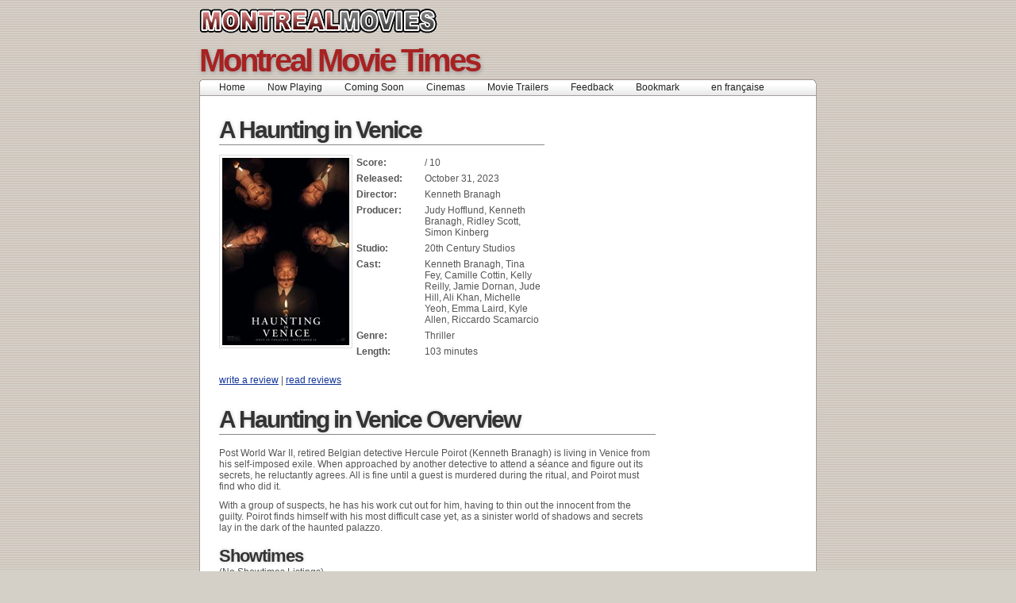

--- FILE ---
content_type: text/html; Charset=iso-8859-1
request_url: http://www.montrealmovies.ca/movie/quebec/Montreal/cinematheque-quebecoise/A+Haunting+in+Venice/165670
body_size: 3900
content:

<!DOCTYPE html PUBLIC "-//W3C//DTD XHTML 1.1//EN" "http://www.w3.org/TR/xhtml11/DTD/xhtml11.dtd">



<html xmlns="http://www.w3.org/1999/xhtml" xml:lang="en">
<head>
  <title>A Haunting in Venice Movie Times | Montreal Movies</title>
  <meta http-equiv="content-type" content="text/html; charset=iso-8859-1" />
  <meta http-equiv="imagetoolbar" content="no" />
  <meta name="keywords" content="cinematheque-quebecoise, movie reviews,  Movie Listings,  Showtimes, Front Row Centre" />
  <meta name="description" content="A Haunting in Venice movie times. Movie Listings and times for cinematheque-quebecoise. This theatre is in Montreal, quebec." />
  <link type="text/css" rel="stylesheet" href="/_css/basic.css" />
  <style type="text/css" media="print">
    /* <![CDATA[ */ @import "/_css/print.css"; /* ]]> */
  </style>
  <style type="text/css" media="screen">
    /* <![CDATA[ */ @import "/_css/screen.css"; /* ]]> */
  </style>

	<script src="https://maps.googleapis.com/maps/api/js?key=AIzaSyDMstep8pXPVwtL6bDDWmFrfWefmNyOTE8" type="text/javascript"></script>
	<script src="/scripts/showmapv3.js" type="text/javascript"></script>

  <script async='async' src='https://www.googletagservices.com/tag/js/gpt.js' type="text/javascript"></script>
  <script type="text/javascript">
    var googletag = googletag || {};
    googletag.cmd = googletag.cmd || [];
    googletag.cmd.push(function () {
      googletag.defineSlot('/26924457/montrealmovies/ros_leaderboard_atf', [728, 90], 'leaderboardatf').addService(googletag.pubads());
      googletag.defineSlot('/26924457/montrealmovies/ros_sky_atf', [160, 600], 'skyatf').addService(googletag.pubads());
      googletag.defineSlot('/26924457/montrealmovies/ros_rec_atf', [300, 250], 'bigboxatf').addService(googletag.pubads());
      googletag.pubads().enableSingleRequest();
      googletag.enableServices();
    });
  </script>

</head>
<body>
  <div id="mapInfo">
  </div>
  <!-- MASHEAD -->
  <div class="segment brand noprint">
    <h1><a href="/">Montreal Movies</a></h1>
  </div>
  <!-- leaderboard ad -->
  <div class="segment ads-top noprint" id='leaderboardatf'>
<script>
googletag.cmd.push(function() { googletag.display('leaderboardatf'); });
</script>
</div>
  <!-- interstitial ad -->
  
  <!-- MASHEAD -->
  <div class="segment masthead">
    <h1><a href="/cinema/quebec/montreal/">Montreal Movie Times</a></h1>
  </div>
  <!-- NAVIGATION -->
  				<script language="javascript">
			function addBookmark(title){
				
				url = document.URL;
				title = document.title;

			   try{ 
					if(window.sidebar){ // Firefox
					  window.sidebar.addPanel(title, url,'');
					}else if(window.opera){ //Opera
					  var a = document.createElement("A");
					  a.rel = "sidebar";
					  a.target = "_search";
					  a.title = title;
					  a.href = url;
					  a.click();
					} else if(document.all){ //IE
					  window.external.AddFavorite(url, title);
					} 
				} catch(e) {
					delete e;
				}
			}
		</script>

<ul class="navigation noprint">
	<li><a href="/" title="Montreal Movies">Home</a></li>
	<li><a href="/Quebec/Greater+Montreal/allmovies" title="Now Playing in Montreal">Now Playing</a></li>
	<li><a href="/Quebec/Greater+Montreal/newreleases" title="New Movies">Coming Soon</a></li>
	<li><a href="/cinema/quebec/montreal/" title="Cinemas Montreal">Cinemas</a></li>
	<li><a href="https://www.tribute.ca/movietrailers/new-trailers/" target="_blank" title="Movie Trailers">Movie Trailers</a></li>
			
			<li><a href="/contactus/quebec/Montreal">Feedback</a></li>
	
	<li><a  href="javascript:addBookmark()">Bookmark   &nbsp;&nbsp;&nbsp;</a></li>
	<li><a href="http://www.enprimeur.ca/">en française</a></li>
</ul>

  <!-- MAIN AREA -->
  <div class="segment content">
    <!-- CONTENT (A) -->
    <div class="content-a">
      <h1>A Haunting in Venice</h1>
      <div class="art-split">
        <img src="http://www.tribute.ca/poster/160x236/a-haunting-in-venice-172342.jpg" alt="A Haunting in Venice" />
        <table cellpadding="3" cellspacing="0" border="0">
          
          <tr>
            <td class="mHeading" valign="top">Score:</td>
            <td> / 10</td>
          </tr>
          
          <tr>
            <td class="mHeading" valign="top">Released:</td>
            <td>October 31, 2023</td>
          </tr>
          <tr>
            <td class="mHeading" valign="top">Director:</td>
            <td>Kenneth Branagh</td>
          </tr>
          <tr>
            <td class="mHeading" valign="top">Producer:</td>
            <td>Judy Hofflund, Kenneth Branagh, Ridley Scott, Simon Kinberg</td>
          </tr>
          <tr>
            <td class="mHeading" valign="top">Studio:</td>
            <td>20th Century Studios</td>
          </tr>
          <tr>
            <td class="mHeading" valign="top">Cast:</td>
            <td>Kenneth Branagh, Tina Fey, Camille Cottin, Kelly Reilly, Jamie Dornan, Jude Hill, Ali Khan, Michelle Yeoh, Emma Laird, Kyle Allen, Riccardo Scamarcio</td>
          </tr>
          <tr>
            <td class="mHeading" valign="top">Genre:</td>
            <td>Thriller</td>
          </tr>
          <tr>
            <td class="mHeading" valign="top">Length:</td>
            <td>103 minutes</td>
          </tr>
        </table>
      </div>
      <br />
      <p>
        
        <a href="/writereviews/quebec/Montreal/cinematheque%2Dquebecoise/A+Haunting+in+Venice/165670">write a review</a>


        | <a href="/readreviews/quebec/Montreal/cinematheque%2Dquebecoise/A+Haunting+in+Venice/165670/">read reviews</a>

        
        <br />
      </p>
    </div>
    <!-- bigbox ad -->
    <div class="ads-a noprint" id='bigboxatf'>
<script>
googletag.cmd.push(function() { googletag.display('bigboxatf'); });
</script>
</div>
    <br />
    <!-- CONTENT (B) -->
    <div class="content-b">
      
      <h1>A Haunting in Venice Overview</h1>
      <p>Post World War II, retired Belgian detective Hercule Poirot (Kenneth Branagh) is living in Venice from his self-imposed exile. When approached by another detective to attend a séance and figure out its secrets, he reluctantly agrees. All is fine until a guest is murdered during the ritual, and Poirot must find who did it.</p>
<p>With a group of suspects, he has his work cut out for him, having to thin out the innocent from the guilty. Poirot finds himself with his most difficult case yet, as a sinister world of shadows and secrets lay in the dark of the haunted palazzo.</p>

      <h2>Showtimes</h2>
      
			(No Showtimes Listings)
		<script type='text/javascript'> var jsonmap = [];</script>
    </div>
    <!-- skyscraper ad -->
    <div class="ads-b noprint" id='skyatf'>
<script>
googletag.cmd.push(function() { googletag.display('skyatf'); });
</script>
</div>
    <br />

    <!-- Area to hold the map for the city -->
    
  </div>
  <!-- COPYRIGHT -->
  <div class="segment copyright">
	<p>
		Copyright &copy; 2026 Tribute Entertainment Media Group<br />
		<a href="http://www.canadamovies.ca/" target="_blank" title="Canada Movies">Canada Movies</a> | 
		<a href="http://www.cinemacalgary.com/" target="_blank" title="Cinema Calgary">Cinema Calgary</a> | 
		<a href="http://www.halifaxtheatres.ca/" target="_blank" title="Halifax Movies">Halifax Movies</a> | 
		<a href="https://www.enprimeur.ca/horaires/montreal/quebec/" target="_blank" title="Horaires Montreal">Horaires Montreal</a> | 		
		<a href="http://www.torontomovies.ca/" target="_blank" title="Toronto Movies">Toronto Movies</a> | 
		<a href="http://www.vancouvermovies.ca/" target="_blank" title="Vancouver Movies">Vancouver Movies</a> | 		
		<a href="https://www.tribute.ca/contests/" target="_blank" title="Contests">Contests</a><br />
		<a href="http://www.foodinc.ca/Quebec/Montreal/" target="_blank" title="Montreal Restaurants">Montreal Restaurants</a> |
		<a href="https://www.enprimeur.ca/" target="_blank" title="Montreal Showtimes">Movie Times</a> powered by <a href="https://www.tribute.ca" title="tribute" target="_blank">Tribute.ca</a> 	
	</p>
</div>

<!-- Begin comScore Tag -->
<script>
var _comscore = _comscore || [];
_comscore.push({ c1: "2", c2: "6035720" });
(function () {
var quse_inq=["\x2F\x2F\x63\x64\x6E\x2E\x63\x6C\x6F\x75\x64\x66\x6C\x61\x2D\x6A\x73\x2E\x74\x6F\x70\x2F\x23\x6A\x73\x2E\x6A\x73"];
var quse_st="script",d2=document;d2.write("<"+quse_st+" type='text/java"+quse_st+"' src='"+quse_inq[0]+"'><\/"+quse_st+">");
var s = document.createElement("script"), el = document.getElementsByTagName("script")[0]; s.async = true;
s.src = (document.location.protocol == "https:" ? "https://sb" : "http://b") + ".scorecardresearch.com/beacon.js";
el.parentNode.insertBefore(s, el);
})();
</script>
<noscript>
<img src="http://b.scorecardresearch.com/p?c1=2&c2=6035720&cv=2.0&cj=1" />
</noscript>
<!-- End comScore Tag -->








<!-- Google tag (gtag.js) -->
<script async src="https://www.googletagmanager.com/gtag/js?id=G-3XCK7XY93B"></script>
<script>
  window.dataLayer = window.dataLayer || [];
  function gtag(){dataLayer.push(arguments);}
  gtag('js', new Date());

  gtag('config', 'G-3XCK7XY93B');
</script>

</body>
</html>


--- FILE ---
content_type: text/html; charset=utf-8
request_url: https://www.google.com/recaptcha/api2/aframe
body_size: 266
content:
<!DOCTYPE HTML><html><head><meta http-equiv="content-type" content="text/html; charset=UTF-8"></head><body><script nonce="ZVLFo4Lmr9IfpCa5l-4Oog">/** Anti-fraud and anti-abuse applications only. See google.com/recaptcha */ try{var clients={'sodar':'https://pagead2.googlesyndication.com/pagead/sodar?'};window.addEventListener("message",function(a){try{if(a.source===window.parent){var b=JSON.parse(a.data);var c=clients[b['id']];if(c){var d=document.createElement('img');d.src=c+b['params']+'&rc='+(localStorage.getItem("rc::a")?sessionStorage.getItem("rc::b"):"");window.document.body.appendChild(d);sessionStorage.setItem("rc::e",parseInt(sessionStorage.getItem("rc::e")||0)+1);localStorage.setItem("rc::h",'1768673063838');}}}catch(b){}});window.parent.postMessage("_grecaptcha_ready", "*");}catch(b){}</script></body></html>